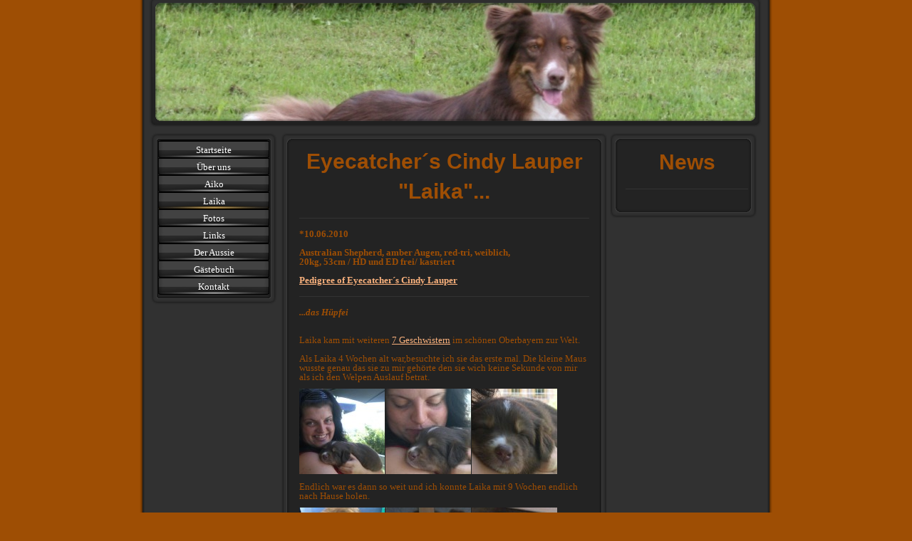

--- FILE ---
content_type: text/html; charset=UTF-8
request_url: https://www.eyecatcher-australian-laika.at/laika/
body_size: 6783
content:
<!DOCTYPE html>
<html lang="de"  ><head prefix="og: http://ogp.me/ns# fb: http://ogp.me/ns/fb# business: http://ogp.me/ns/business#">
    <meta http-equiv="Content-Type" content="text/html; charset=utf-8"/>
    <meta name="generator" content="IONOS MyWebsite"/>
        
    <link rel="dns-prefetch" href="//cdn.website-start.de/"/>
    <link rel="dns-prefetch" href="//105.mod.mywebsite-editor.com"/>
    <link rel="dns-prefetch" href="https://105.sb.mywebsite-editor.com/"/>
    <link rel="shortcut icon" href="//cdn.website-start.de/favicon.ico"/>
        <title>Australian Shepherd - Laika</title>
    
    

<meta name="format-detection" content="telephone=no"/>
        <meta name="keywords" content="Australian, Shepherd"/>
            <meta name="description" content="Australian Shepherd, 1 1/2 Jahre alt, Rettungshund in Ausbildung, Züchter Bettina Niederschweiber, Bayern"/>
            <meta name="robots" content="index,follow"/>
        <link href="https://www.eyecatcher-australian-laika.at/s/style/layout.css?1707469335" rel="stylesheet" type="text/css"/>
    <link href="https://www.eyecatcher-australian-laika.at/s/style/main.css?1707469335" rel="stylesheet" type="text/css"/>
    <link href="https://www.eyecatcher-australian-laika.at/s/style/font.css?1707469335" rel="stylesheet" type="text/css"/>
    <link href="//cdn.website-start.de/app/cdn/min/group/web.css?1763478093678" rel="stylesheet" type="text/css"/>
<link href="//cdn.website-start.de/app/cdn/min/moduleserver/css/de_DE/common,shoppingbasket?1763478093678" rel="stylesheet" type="text/css"/>
    <link href="https://105.sb.mywebsite-editor.com/app/logstate2-css.php?site=724018299&amp;t=1769563406" rel="stylesheet" type="text/css"/>

<script type="text/javascript">
    /* <![CDATA[ */
var stagingMode = '';
    /* ]]> */
</script>
<script src="https://105.sb.mywebsite-editor.com/app/logstate-js.php?site=724018299&amp;t=1769563406"></script>
    <script type="text/javascript">
    /* <![CDATA[ */
    var systemurl = 'https://105.sb.mywebsite-editor.com/';
    var webPath = '/';
    var proxyName = '';
    var webServerName = 'www.eyecatcher-australian-laika.at';
    var sslServerUrl = 'https://www.eyecatcher-australian-laika.at';
    var nonSslServerUrl = 'http://www.eyecatcher-australian-laika.at';
    var webserverProtocol = 'http://';
    var nghScriptsUrlPrefix = '//105.mod.mywebsite-editor.com';
    var sessionNamespace = 'DIY_SB';
    var jimdoData = {
        cdnUrl:  '//cdn.website-start.de/',
        messages: {
            lightBox: {
    image : 'Bild',
    of: 'von'
}

        },
        isTrial: 0,
        pageId: 919990668    };
    var script_basisID = "724018299";

    diy = window.diy || {};
    diy.web = diy.web || {};

        diy.web.jsBaseUrl = "//cdn.website-start.de/s/build/";

    diy.context = diy.context || {};
    diy.context.type = diy.context.type || 'web';
    /* ]]> */
</script>

<script type="text/javascript" src="//cdn.website-start.de/app/cdn/min/group/web.js?1763478093678" crossorigin="anonymous"></script><script type="text/javascript" src="//cdn.website-start.de/s/build/web.bundle.js?1763478093678" crossorigin="anonymous"></script><script src="//cdn.website-start.de/app/cdn/min/moduleserver/js/de_DE/common,shoppingbasket?1763478093678"></script>
<script type="text/javascript" src="https://cdn.website-start.de/proxy/apps/static/resource/dependencies/"></script><script type="text/javascript">
                    if (typeof require !== 'undefined') {
                        require.config({
                            waitSeconds : 10,
                            baseUrl : 'https://cdn.website-start.de/proxy/apps/static/js/'
                        });
                    }
                </script><script type="text/javascript" src="//cdn.website-start.de/app/cdn/min/group/pfcsupport.js?1763478093678" crossorigin="anonymous"></script>    <meta property="og:type" content="business.business"/>
    <meta property="og:url" content="https://www.eyecatcher-australian-laika.at/laika/"/>
    <meta property="og:title" content="Australian Shepherd - Laika"/>
            <meta property="og:description" content="Australian Shepherd, 1 1/2 Jahre alt, Rettungshund in Ausbildung, Züchter Bettina Niederschweiber, Bayern"/>
                <meta property="og:image" content="https://www.eyecatcher-australian-laika.at/s/img/emotionheader5784110368.jpg"/>
        <meta property="business:contact_data:country_name" content="Deutschland"/>
    
    
    
    
    
    
    
    
</head>


<body class="body diyBgActive  cc-pagemode-default diy-market-de_DE" data-pageid="919990668" id="page-919990668">
    
    <div class="diyw">
        <div id="container">
   
   <div id="header">
      <span id="btop"></span> 
      <span id="bright"></span> 
      <span id="bbottom"></span> 
      <span id="bleft"></span>
	 <div id="emotion">
<style type="text/css" media="all">
.diyw div#emotion-header {
        max-width: 846px;
        max-height: 170px;
                background: #EEEEEE;
    }

.diyw div#emotion-header-title-bg {
    left: 0%;
    top: 0%;
    width: 100%;
    height: 14%;

    background-color: #FFFFFF;
    opacity: 0.61;
    filter: alpha(opacity = 61);
    display: none;}
.diyw img#emotion-header-logo {
    left: 1.00%;
    top: 0.00%;
    background: transparent;
                border: none;
        padding: 0px;
                display: none;
    }

.diyw div#emotion-header strong#emotion-header-title {
    left: 4%;
    top: 48%;
    color: #9E4E04;
        font: normal bold 72px/120% 'Comic Sans MS', cursive;
}

.diyw div#emotion-no-bg-container{
    max-height: 170px;
}

.diyw div#emotion-no-bg-container .emotion-no-bg-height {
    margin-top: 20.09%;
}
</style>
<div id="emotion-header" data-action="loadView" data-params="active" data-imagescount="1">
            <img src="https://www.eyecatcher-australian-laika.at/s/img/emotionheader5784110368.jpg?1369223610.846px.170px" id="emotion-header-img" alt=""/>
            
        <div id="ehSlideshowPlaceholder">
            <div id="ehSlideShow">
                <div class="slide-container">
                                        <div style="background-color: #EEEEEE">
                            <img src="https://www.eyecatcher-australian-laika.at/s/img/emotionheader5784110368.jpg?1369223610.846px.170px" alt=""/>
                        </div>
                                    </div>
            </div>
        </div>


        <script type="text/javascript">
        //<![CDATA[
                diy.module.emotionHeader.slideShow.init({ slides: [{"url":"https:\/\/www.eyecatcher-australian-laika.at\/s\/img\/emotionheader5784110368.jpg?1369223610.846px.170px","image_alt":"","bgColor":"#EEEEEE"}] });
        //]]>
        </script>

    
            
        
            
    
            <strong id="emotion-header-title" style="text-align: left"></strong>
                    <div class="notranslate">
                <svg xmlns="http://www.w3.org/2000/svg" version="1.1" id="emotion-header-title-svg" viewBox="0 0 846 170" preserveAspectRatio="xMinYMin meet"><text style="font-family:'Comic Sans MS', cursive;font-size:72px;font-style:normal;font-weight:bold;fill:#9E4E04;line-height:1.2em;"><tspan x="0" style="text-anchor: start" dy="0.95em"> </tspan></text></svg>
            </div>
            
    
    <script type="text/javascript">
    //<![CDATA[
    (function ($) {
        function enableSvgTitle() {
                        var titleSvg = $('svg#emotion-header-title-svg'),
                titleHtml = $('#emotion-header-title'),
                emoWidthAbs = 846,
                emoHeightAbs = 170,
                offsetParent,
                titlePosition,
                svgBoxWidth,
                svgBoxHeight;

                        if (titleSvg.length && titleHtml.length) {
                offsetParent = titleHtml.offsetParent();
                titlePosition = titleHtml.position();
                svgBoxWidth = titleHtml.width();
                svgBoxHeight = titleHtml.height();

                                titleSvg.get(0).setAttribute('viewBox', '0 0 ' + svgBoxWidth + ' ' + svgBoxHeight);
                titleSvg.css({
                   left: Math.roundTo(100 * titlePosition.left / offsetParent.width(), 3) + '%',
                   top: Math.roundTo(100 * titlePosition.top / offsetParent.height(), 3) + '%',
                   width: Math.roundTo(100 * svgBoxWidth / emoWidthAbs, 3) + '%',
                   height: Math.roundTo(100 * svgBoxHeight / emoHeightAbs, 3) + '%'
                });

                titleHtml.css('visibility','hidden');
                titleSvg.css('visibility','visible');
            }
        }

        
            var posFunc = function($, overrideSize) {
                var elems = [], containerWidth, containerHeight;
                                    elems.push({
                        selector: '#emotion-header-title',
                        overrideSize: true,
                        horPos: 28,
                        vertPos: 49                    });
                    lastTitleWidth = $('#emotion-header-title').width();
                                                elems.push({
                    selector: '#emotion-header-title-bg',
                    horPos: 0,
                    vertPos: 0                });
                                
                containerWidth = parseInt('846');
                containerHeight = parseInt('170');

                for (var i = 0; i < elems.length; ++i) {
                    var el = elems[i],
                        $el = $(el.selector),
                        pos = {
                            left: el.horPos,
                            top: el.vertPos
                        };
                    if (!$el.length) continue;
                    var anchorPos = $el.anchorPosition();
                    anchorPos.$container = $('#emotion-header');

                    if (overrideSize === true || el.overrideSize === true) {
                        anchorPos.setContainerSize(containerWidth, containerHeight);
                    } else {
                        anchorPos.setContainerSize(null, null);
                    }

                    var pxPos = anchorPos.fromAnchorPosition(pos),
                        pcPos = anchorPos.toPercentPosition(pxPos);

                    var elPos = {};
                    if (!isNaN(parseFloat(pcPos.top)) && isFinite(pcPos.top)) {
                        elPos.top = pcPos.top + '%';
                    }
                    if (!isNaN(parseFloat(pcPos.left)) && isFinite(pcPos.left)) {
                        elPos.left = pcPos.left + '%';
                    }
                    $el.css(elPos);
                }

                // switch to svg title
                enableSvgTitle();
            };

                        var $emotionImg = jQuery('#emotion-header-img');
            if ($emotionImg.length > 0) {
                // first position the element based on stored size
                posFunc(jQuery, true);

                // trigger reposition using the real size when the element is loaded
                var ehLoadEvTriggered = false;
                $emotionImg.one('load', function(){
                    posFunc(jQuery);
                    ehLoadEvTriggered = true;
                                        diy.module.emotionHeader.slideShow.start();
                                    }).each(function() {
                                        if(this.complete || typeof this.complete === 'undefined') {
                        jQuery(this).load();
                    }
                });

                                noLoadTriggeredTimeoutId = setTimeout(function() {
                    if (!ehLoadEvTriggered) {
                        posFunc(jQuery);
                    }
                    window.clearTimeout(noLoadTriggeredTimeoutId)
                }, 5000);//after 5 seconds
            } else {
                jQuery(function(){
                    posFunc(jQuery);
                });
            }

                        if (jQuery.isBrowser && jQuery.isBrowser.ie8) {
                var longTitleRepositionCalls = 0;
                longTitleRepositionInterval = setInterval(function() {
                    if (lastTitleWidth > 0 && lastTitleWidth != jQuery('#emotion-header-title').width()) {
                        posFunc(jQuery);
                    }
                    longTitleRepositionCalls++;
                    // try this for 5 seconds
                    if (longTitleRepositionCalls === 5) {
                        window.clearInterval(longTitleRepositionInterval);
                    }
                }, 1000);//each 1 second
            }

            }(jQuery));
    //]]>
    </script>

    </div>
</div>
   </div>
   
   <div id="wrapper">
      <div id="navi">
         <span id="top"></span>
         <div id="button">
            <div class="gutter"><div class="webnavigation"><ul id="mainNav1" class="mainNav1"><li class="navTopItemGroup_1"><a data-page-id="919990603" href="https://www.eyecatcher-australian-laika.at/" class="level_1"><span>Startseite</span></a></li><li class="navTopItemGroup_2"><a data-page-id="923558288" href="https://www.eyecatcher-australian-laika.at/über-uns/" class="level_1"><span>Über uns</span></a></li><li class="navTopItemGroup_3"><a data-page-id="919990667" href="https://www.eyecatcher-australian-laika.at/aiko/" class="level_1"><span>Aiko</span></a></li><li class="navTopItemGroup_4"><a data-page-id="919990668" href="https://www.eyecatcher-australian-laika.at/laika/" class="current level_1"><span>Laika</span></a></li><li class="navTopItemGroup_5"><a data-page-id="919990624" href="https://www.eyecatcher-australian-laika.at/fotos/" class="level_1"><span>Fotos</span></a></li><li class="navTopItemGroup_6"><a data-page-id="919990661" href="https://www.eyecatcher-australian-laika.at/links-1/" class="level_1"><span>Links</span></a></li><li class="navTopItemGroup_7"><a data-page-id="919990665" href="https://www.eyecatcher-australian-laika.at/der-aussie/" class="level_1"><span>Der Aussie</span></a></li><li class="navTopItemGroup_8"><a data-page-id="919990662" href="https://www.eyecatcher-australian-laika.at/gästebuch/" class="level_1"><span>Gästebuch</span></a></li><li class="navTopItemGroup_9"><a data-page-id="919990663" href="https://www.eyecatcher-australian-laika.at/kontakt/" class="level_1"><span>Kontakt</span></a></li></ul></div></div>
         </div>
         <span id="bottom"></span>
      </div>
      <div id="content">
         <span id="ctop"></span>
         <div class="gutter">
            
        <div id="content_area">
        	<div id="content_start"></div>
        	
        
        <div id="matrix_1024189690" class="sortable-matrix" data-matrixId="1024189690"><div class="n module-type-header diyfeLiveArea "> <h1><span class="diyfeDecoration">Eyecatcher´s Cindy Lauper "Laika"...</span></h1> </div><div class="n module-type-hr diyfeLiveArea "> <div style="padding: 0px 0px">
    <div class="hr"></div>
</div>
 </div><div class="n module-type-text diyfeLiveArea "> <p><strong>*10.06.2010</strong></p>
<p><strong> </strong></p>
<p><strong>Australian Shepherd, amber Augen, red-tri, weiblich,</strong></p>
<p><strong>20kg, 53cm / HD und ED frei/ kastriert</strong></p>
<p> </p>
<p><strong><a href="http://www.universal-dog.eu/dogs-details/356849/Eyecatchers-Cyndi-Lauper" target="_blank">Pedigree of Eyecatcher´s Cindy Lauper</a></strong></p> </div><div class="n module-type-hr diyfeLiveArea "> <div style="padding: 0px 0px">
    <div class="hr"></div>
</div>
 </div><div class="n module-type-text diyfeLiveArea "> <p><em><strong>...das Hüpfei</strong></em></p>
<p> </p>
<p> </p>
<p>Laika kam mit weiteren <a href="https://www.eyecatcher-australian-laika.at/kontakt/laika-s-geschwister/">7 Geschwistern</a> im schönen Oberbayern zur Welt.</p>
<p> </p>
<p>Als Laika 4 Wochen alt war,besuchte ich sie das erste mal. Die kleine Maus wusste genau das sie zu mir gehörte den sie wich keine Sekunde von mir als ich den Welpen Auslauf
betrat. </p> </div><div class="n module-type-gallery diyfeLiveArea "> <div class="ccgalerie clearover" id="lightbox-gallery-5784110478">

<div class="thumb_sq2" id="gallery_thumb_2419452795" style="width: 120px; height: 120px;">
			<a rel="lightbox[5784110478]" href="https://www.eyecatcher-australian-laika.at/s/cc_images/cache_2419452795.jpg?t=1334235115" title="Der erste Besuch mit 4 Wochen">			<img src="https://www.eyecatcher-australian-laika.at/s/cc_images/thumb_2419452795.jpg?t=1334235115" id="image_2419452795" alt=""/>
		</a>

</div>

<div class="thumb_sq2" id="gallery_thumb_2419452796" style="width: 120px; height: 120px;">
			<a rel="lightbox[5784110478]" href="https://www.eyecatcher-australian-laika.at/s/cc_images/cache_2419452796.jpg?t=1334235120" title="I gib se numa her">			<img src="https://www.eyecatcher-australian-laika.at/s/cc_images/thumb_2419452796.jpg?t=1334235120" id="image_2419452796" alt=""/>
		</a>

</div>

<div class="thumb_sq2" id="gallery_thumb_2419452797" style="width: 120px; height: 120px;">
			<a rel="lightbox[5784110478]" href="https://www.eyecatcher-australian-laika.at/s/cc_images/cache_2419452797.jpg?t=1334235127" title="Süß">			<img src="https://www.eyecatcher-australian-laika.at/s/cc_images/thumb_2419452797.jpg?t=1334235127" id="image_2419452797" alt=""/>
		</a>

</div>
</div>
   <script type="text/javascript">
  //<![CDATA[
      jQuery(document).ready(function($){
          var $galleryEl = $('#lightbox-gallery-5784110478');

          if ($.fn.swipebox && Modernizr.touch) {
              $galleryEl
                  .find('a[rel*="lightbox"]')
                  .addClass('swipebox')
                  .swipebox();
          } else {
              $galleryEl.tinyLightbox({
                  item: 'a[rel*="lightbox"]',
                  cycle: true
              });
          }
      });
    //]]>
    </script>
 </div><div class="n module-type-text diyfeLiveArea "> <p>Endlich war es dann so weit und ich konnte Laika mit 9 Wochen endlich nach Hause holen.</p> </div><div class="n module-type-gallery diyfeLiveArea "> <div class="ccgalerie clearover" id="lightbox-gallery-5784110479">

<div class="thumb_sq2" id="gallery_thumb_2419452798" style="width: 120px; height: 120px;">
			<a rel="lightbox[5784110479]" href="https://www.eyecatcher-australian-laika.at/s/cc_images/cache_2419452798.jpg?t=1334235484" title="Heimfahrt">			<img src="https://www.eyecatcher-australian-laika.at/s/cc_images/thumb_2419452798.jpg?t=1334235484" id="image_2419452798" alt=""/>
		</a>

</div>

<div class="thumb_sq2" id="gallery_thumb_2419452799" style="width: 120px; height: 120px;">
			<a rel="lightbox[5784110479]" href="https://www.eyecatcher-australian-laika.at/s/cc_images/cache_2419452799.jpg?t=1334235486" title="Laika´s bester Freund das &quot;Spiegelbild&quot;">			<img src="https://www.eyecatcher-australian-laika.at/s/cc_images/thumb_2419452799.jpg?t=1334235486" id="image_2419452799" alt=""/>
		</a>

</div>

<div class="thumb_sq2" id="gallery_thumb_2419452800" style="width: 120px; height: 120px;">
			<a rel="lightbox[5784110479]" href="https://www.eyecatcher-australian-laika.at/s/cc_images/cache_2419452800.jpg?t=1334235490" title="Unter Bett (Ihr Lieblingsplatz heute wie damals)">			<img src="https://www.eyecatcher-australian-laika.at/s/cc_images/thumb_2419452800.jpg?t=1334235490" id="image_2419452800" alt=""/>
		</a>

</div>
</div>
   <script type="text/javascript">
  //<![CDATA[
      jQuery(document).ready(function($){
          var $galleryEl = $('#lightbox-gallery-5784110479');

          if ($.fn.swipebox && Modernizr.touch) {
              $galleryEl
                  .find('a[rel*="lightbox"]')
                  .addClass('swipebox')
                  .swipebox();
          } else {
              $galleryEl.tinyLightbox({
                  item: 'a[rel*="lightbox"]',
                  cycle: true
              });
          }
      });
    //]]>
    </script>
 </div><div class="n module-type-text diyfeLiveArea "> <p>Mein Traum in red-tri zog endlich ein.</p>
<p> </p>
<p>Laika ist unser kleiner Wirbelwind. Sie ist selbstbewuss, sensibel und sehr anhänglich. Im Haus ist sie ruhig, aber sobald wir draußen sind will sie Power pur. "Langsam" gibt es bei Laika nicht.
Sie ist ein Hund der ständig fordert und immer Input will. Sie lernt schnell (wenn Frauchen es richtig umsetzt) und wie Aussie´s nun mal sind, in Windeseile.</p>
<p> </p>
<p>Bedanken möchte ich mich bei Laika´s</p>
<p><a href="http://eyecatcher-australian-shepherd.de/" target="_blank">Züchterin Bettina Niederschweiber</a></p>
<p>und bei meinem Mann der mir die süße Maus als Hochzeitsgeschenk gemacht hat.</p>
<p> </p>
<p> </p>
<p>Abgelegte Prüfungen:</p>
<p style="padding-left: 30px;"> </p>
<p style="padding-left: 30px;"><strong>BH-VT</strong></p>
<p style="padding-left: 30px;"><strong>RH-E FL</strong></p>
<p style="padding-left: 30px;"> </p>
<p style="padding-left: 30px;"> </p>
<p style="padding-left: 30px;"><strong>BGH1</strong></p>
<p style="padding-left: 30px;"><strong>BGH2</strong></p>
<p style="padding-left: 30px;"><strong>BGH3</strong></p>
<p> </p> </div><div class="n module-type-imageSubtitle diyfeLiveArea "> <div class="clearover imageSubtitle" id="imageSubtitle-5784110480">
    <div class="align-container align-center" style="max-width: 330px">
        <a class="imagewrapper" href="https://www.eyecatcher-australian-laika.at/s/cc_images/cache_2434678246.jpg?t=1369223669" rel="lightbox[5784110480]" title="Tischarbeit">
            <img id="image_2434678246" src="https://www.eyecatcher-australian-laika.at/s/cc_images/cache_2434678246.jpg?t=1369223669" alt="" style="max-width: 330px; height:auto"/>
        </a>

                <span class="caption">Tischarbeit</span>
        
    </div>

</div>

<script type="text/javascript">
//<![CDATA[
jQuery(function($) {
    var $target = $('#imageSubtitle-5784110480');

    if ($.fn.swipebox && Modernizr.touch) {
        $target
            .find('a[rel*="lightbox"]')
            .addClass('swipebox')
            .swipebox();
    } else {
        $target.tinyLightbox({
            item: 'a[rel*="lightbox"]',
            cycle: false,
            hideNavigation: true
        });
    }
});
//]]>
</script>
 </div><div class="n module-type-header diyfeLiveArea "> <h2><span class="diyfeDecoration">Laika´s Eltern</span></h2> </div><div class="n module-type-textWithImage diyfeLiveArea "> 
<div class="clearover " id="textWithImage-5784110423">
<div class="align-container imgleft" style="max-width: 100%; width: 120px;">
    <a class="imagewrapper" href="http://eyecatcher-australian-shepherd.de/unsere-australian-shepherds/stella-aussie/" target="_blank" title="Stella">
        <img src="https://www.eyecatcher-australian-laika.at/s/cc_images/cache_2419452803.jpg?t=1334235708" id="image_5784110423" alt="" style="width:100%"/>
    </a>

<span class="caption">Stella</span>

</div> 
<div class="textwrapper">
<p>Lerchenmühles Just For You</p>
<p> </p>
<p>*02.12.07</p>
<p> </p>
<p>blue merle Hündin,</p>
<p>amber Augen, lange Rute,</p>
<p>24 kg, 52 cm</p>
<p><br/>
<a href="http://www.lerchenmuehle.de/" target="_blank">Züchter: Gabriele Bublies-Leifert</a></p>
</div>
</div> 
<script type="text/javascript">
    //<![CDATA[
    jQuery(document).ready(function($){
        var $target = $('#textWithImage-5784110423');

        if ($.fn.swipebox && Modernizr.touch) {
            $target
                .find('a[rel*="lightbox"]')
                .addClass('swipebox')
                .swipebox();
        } else {
            $target.tinyLightbox({
                item: 'a[rel*="lightbox"]',
                cycle: false,
                hideNavigation: true
            });
        }
    });
    //]]>
</script>
 </div><div class="n module-type-textWithImage diyfeLiveArea "> 
<div class="clearover " id="textWithImage-5784110424">
<div class="align-container imgleft imgblock" style="max-width: 100%; width: 210px;">
    <a class="imagewrapper" href="http://www.lerchenmuehle.de/html/sunnyboy.html" target="_blank" title="Sunnyboy">
        <img src="https://www.eyecatcher-australian-laika.at/s/cc_images/cache_2419452802.jpg?t=1334235684" id="image_5784110424" alt="" style="width:100%"/>
    </a>

<span class="caption">Sunnyboy</span>

</div> 
<div class="textwrapper">
<p style="text-align: left;">Blue Mountains Sunnyboy</p>
<p style="text-align: left;"> </p>
<p style="text-align: left;">*11.12.2007</p>
<p style="text-align: left;"> </p>
<p style="text-align: left;">black-tri Rüde,</p>
<p style="text-align: left;">braune Augen, lange Rute,</p>
<p style="text-align: left;">20 kg, 54 cm</p>
<p style="text-align: left;"> </p>
<p style="text-align: left;">Züchter: Gabriele Bublies-Leifert</p>
</div>
</div> 
<script type="text/javascript">
    //<![CDATA[
    jQuery(document).ready(function($){
        var $target = $('#textWithImage-5784110424');

        if ($.fn.swipebox && Modernizr.touch) {
            $target
                .find('a[rel*="lightbox"]')
                .addClass('swipebox')
                .swipebox();
        } else {
            $target.tinyLightbox({
                item: 'a[rel*="lightbox"]',
                cycle: false,
                hideNavigation: true
            });
        }
    });
    //]]>
</script>
 </div></div>
        
        
        </div>
         </div>
         <span id="cbottom"></span>
      </div>
      <div id="sidebar">
         <span id="sidetop"></span>
         <div class="gutter">
            <div id="matrix_1024189626" class="sortable-matrix" data-matrixId="1024189626"><div class="n module-type-header diyfeLiveArea "> <h1><span class="diyfeDecoration">News</span></h1> </div><div class="n module-type-hr diyfeLiveArea "> <div style="padding: 0px 0px">
    <div class="hr"></div>
</div>
 </div></div>
         </div>
         <span id="sidebottom"></span>
      </div>
      <div class="c"></div>
   </div>
	<div id="footer">
		<div class="gutter">
         <div id="contentfooter">
    <div class="leftrow">
                    <a rel="nofollow" href="javascript:PopupFenster('https://www.eyecatcher-australian-laika.at/laika/?print=1');"><img class="inline" height="14" width="18" src="//cdn.website-start.de/s/img/cc/printer.gif" alt=""/>Druckversion</a> <span class="footer-separator">|</span>
                <a href="https://www.eyecatcher-australian-laika.at/sitemap/">Sitemap</a>
                        <br/> © A.K. <a rel="nofollow" href="https://www.ionos.de/websites/homepage-erstellen" target="_blank">IONOS MyWebsite</a> erstellt.
            </div>
    <script type="text/javascript">
        window.diy.ux.Captcha.locales = {
            generateNewCode: 'Neuen Code generieren',
            enterCode: 'Bitte geben Sie den Code ein'
        };
        window.diy.ux.Cap2.locales = {
            generateNewCode: 'Neuen Code generieren',
            enterCode: 'Bitte geben Sie den Code ein'
        };
    </script>
    <div class="rightrow">
                    <span class="loggedout">
                <a rel="nofollow" id="login" href="https://login.1and1-editor.com/724018299/www.eyecatcher-australian-laika.at/de?pageId=919990668">
                    Login                </a>
            </span>
                
                <span class="loggedin">
            <a rel="nofollow" id="logout" href="https://105.sb.mywebsite-editor.com/app/cms/logout.php">Logout</a> <span class="footer-separator">|</span>
            <a rel="nofollow" id="edit" href="https://105.sb.mywebsite-editor.com/app/724018299/919990668/">Seite bearbeiten</a>
        </span>
    </div>
</div>
            <div id="loginbox" class="hidden">
                <script type="text/javascript">
                    /* <![CDATA[ */
                    function forgotpw_popup() {
                        var url = 'https://passwort.1und1.de/xml/request/RequestStart';
                        fenster = window.open(url, "fenster1", "width=600,height=400,status=yes,scrollbars=yes,resizable=yes");
                        // IE8 doesn't return the window reference instantly or at all.
                        // It may appear the call failed and fenster is null
                        if (fenster && fenster.focus) {
                            fenster.focus();
                        }
                    }
                    /* ]]> */
                </script>
                                <img class="logo" src="//cdn.website-start.de/s/img/logo.gif" alt="IONOS" title="IONOS"/>

                <div id="loginboxOuter"></div>
            </div>
        

      </div>
	</div>
   <div id="footer_bg">
   </div>
</div>
<div style="height:50px;"></div>

    </div>

    
    </body>


<!-- rendered at Mon, 22 Dec 2025 23:04:47 +0100 -->
</html>


--- FILE ---
content_type: text/css
request_url: https://www.eyecatcher-australian-laika.at/s/style/main.css?1707469335
body_size: -76
content:
.body { background-color: #9e4e04; } 

--- FILE ---
content_type: text/css
request_url: https://www.eyecatcher-australian-laika.at/s/style/font.css?1707469335
body_size: 339
content:
@charset "utf-8";

body .diyw {}

html body .diyw, html .diyw p, html .diyw table, html .diyw td
{
	font:normal 13px/100% Georgia, serif;
	color:#9E4E04;
}

html .diyw h1
{
	font:bold 30px/140% "Lucida Grande", "Lucida Sans Unicode", sans-serif;
	color:#9e4e04;
	text-align:center;
}

html .diyw h2
{
	font:bold 19px/140% "Times New Roman", Times, serif;
	color:#9E4E04;
	
}

/* Blog */

.diyw a.trackbackUrl, 
.diyw a.trackbackUrl:link,
.diyw a.trackbackUrl:visited,
.diyw a.trackbackUrl:hover,
.diyw a.trackbackUrl:active
{
	background:#EEEEEE none repeat scroll 0% 0%;
	border:1px solid black;
	color:#333333;
	padding:2px;
	text-decoration:none;
}

.diyw a:link,
.diyw a:visited
{
	text-decoration: underline; /* fix */
	color:#fbb27d; 
}

.diyw a:active, 
.diyw a:hover
{
	text-decoration:none; /* fix */
	color: #fbb27d;
}

html .diyw div.hr
{
	border-bottom-style:solid;
	border-bottom-width:1px; /* fix */
	border-color: #333333;
	height: 1px;
}